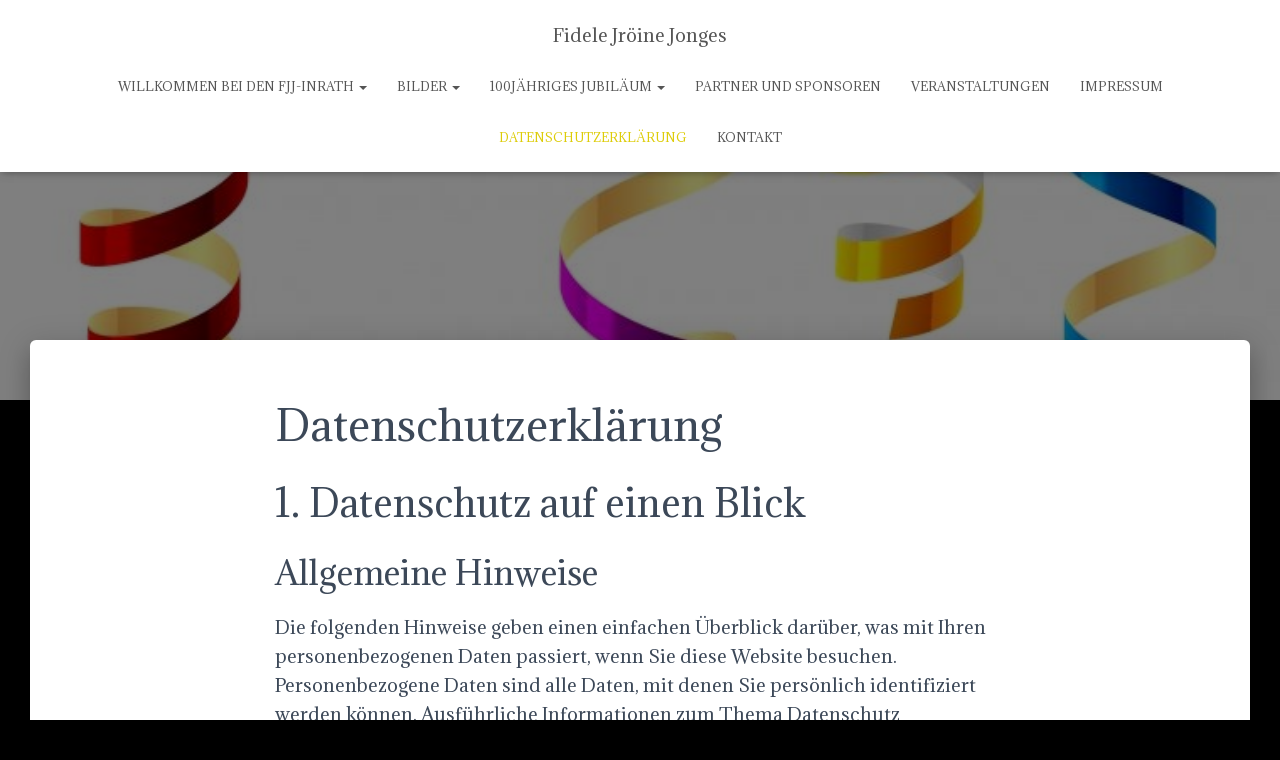

--- FILE ---
content_type: text/html; charset=utf-8
request_url: https://www.google.com/recaptcha/api2/aframe
body_size: 267
content:
<!DOCTYPE HTML><html><head><meta http-equiv="content-type" content="text/html; charset=UTF-8"></head><body><script nonce="70wT8tsi51aSS7vQXgLDJQ">/** Anti-fraud and anti-abuse applications only. See google.com/recaptcha */ try{var clients={'sodar':'https://pagead2.googlesyndication.com/pagead/sodar?'};window.addEventListener("message",function(a){try{if(a.source===window.parent){var b=JSON.parse(a.data);var c=clients[b['id']];if(c){var d=document.createElement('img');d.src=c+b['params']+'&rc='+(localStorage.getItem("rc::a")?sessionStorage.getItem("rc::b"):"");window.document.body.appendChild(d);sessionStorage.setItem("rc::e",parseInt(sessionStorage.getItem("rc::e")||0)+1);localStorage.setItem("rc::h",'1769514861030');}}}catch(b){}});window.parent.postMessage("_grecaptcha_ready", "*");}catch(b){}</script></body></html>